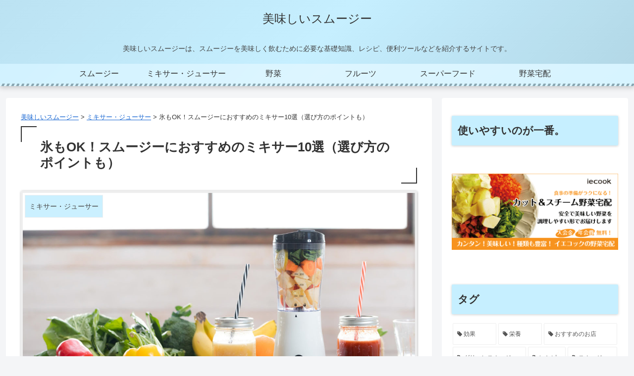

--- FILE ---
content_type: text/html; charset=utf-8
request_url: https://www.google.com/recaptcha/api2/aframe
body_size: 267
content:
<!DOCTYPE HTML><html><head><meta http-equiv="content-type" content="text/html; charset=UTF-8"></head><body><script nonce="kISEA3h4JJ7AebWC7SAiTA">/** Anti-fraud and anti-abuse applications only. See google.com/recaptcha */ try{var clients={'sodar':'https://pagead2.googlesyndication.com/pagead/sodar?'};window.addEventListener("message",function(a){try{if(a.source===window.parent){var b=JSON.parse(a.data);var c=clients[b['id']];if(c){var d=document.createElement('img');d.src=c+b['params']+'&rc='+(localStorage.getItem("rc::a")?sessionStorage.getItem("rc::b"):"");window.document.body.appendChild(d);sessionStorage.setItem("rc::e",parseInt(sessionStorage.getItem("rc::e")||0)+1);localStorage.setItem("rc::h",'1769075262224');}}}catch(b){}});window.parent.postMessage("_grecaptcha_ready", "*");}catch(b){}</script></body></html>